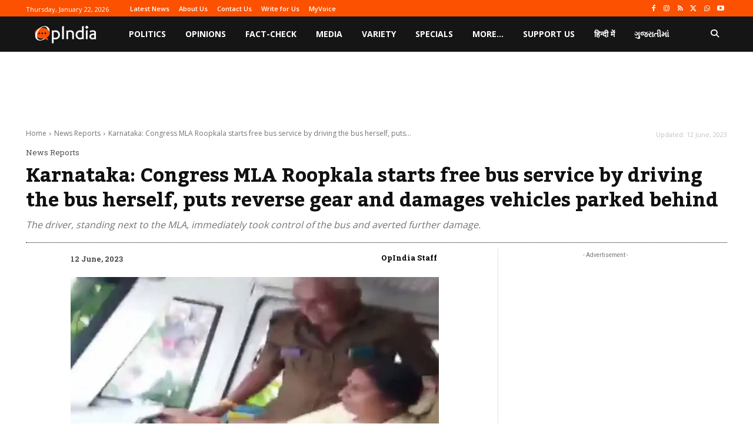

--- FILE ---
content_type: text/html; charset=utf-8
request_url: https://www.google.com/recaptcha/api2/aframe
body_size: 267
content:
<!DOCTYPE HTML><html><head><meta http-equiv="content-type" content="text/html; charset=UTF-8"></head><body><script nonce="uSN-XiiXRoc9aXL03Hdjcw">/** Anti-fraud and anti-abuse applications only. See google.com/recaptcha */ try{var clients={'sodar':'https://pagead2.googlesyndication.com/pagead/sodar?'};window.addEventListener("message",function(a){try{if(a.source===window.parent){var b=JSON.parse(a.data);var c=clients[b['id']];if(c){var d=document.createElement('img');d.src=c+b['params']+'&rc='+(localStorage.getItem("rc::a")?sessionStorage.getItem("rc::b"):"");window.document.body.appendChild(d);sessionStorage.setItem("rc::e",parseInt(sessionStorage.getItem("rc::e")||0)+1);localStorage.setItem("rc::h",'1769075643789');}}}catch(b){}});window.parent.postMessage("_grecaptcha_ready", "*");}catch(b){}</script></body></html>

--- FILE ---
content_type: application/javascript; charset=utf-8
request_url: https://fundingchoicesmessages.google.com/f/AGSKWxXcJ2rOQIemvt68hAjJqE3sMEIaJ4Z_EEkFZJwlU0ZiwIDIYrpsv_1uqBrnlZYGv0I72Q1sfZCESADTYi6At16IfMOyghAhn8Hxs8Vsf_p521yu0cfYcKZ4Ysh4bosEdGVepZpVvaV_sX3H1dzLA1nYJlJddPEnCd27M-kp7ApJw99WvGOB1Rkh1Zu3/_/ad_engine?/ad-renderer./900x350_-ad-iframe.,728x90,
body_size: -1288
content:
window['d3cf8d10-dfdd-44c9-8012-724f47fd19d7'] = true;